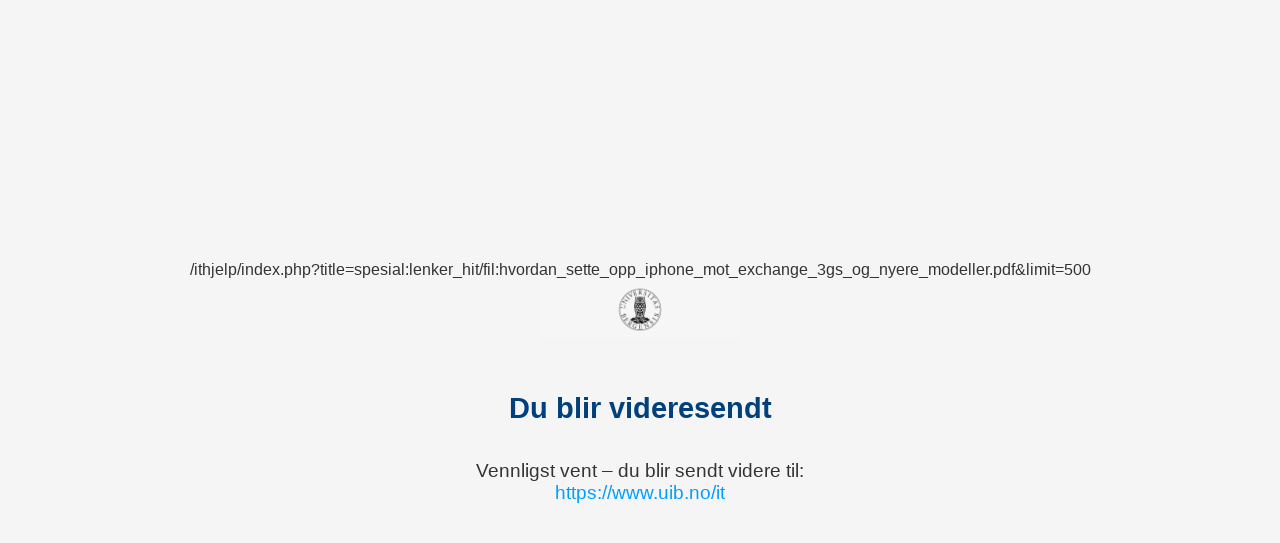

--- FILE ---
content_type: text/html; charset=UTF-8
request_url: https://it.uib.no/ithjelp/index.php?title=Spesial:Lenker_hit/Fil:Hvordan_sette_opp_iPhone_mot_exchange_3GS_og_nyere_modeller.pdf&limit=500
body_size: 718
content:
/ithjelp/index.php?title=spesial:lenker_hit/fil:hvordan_sette_opp_iphone_mot_exchange_3gs_og_nyere_modeller.pdf&limit=500
<!DOCTYPE html>
<html lang="no">
<head>
  <meta charset="UTF-8" />
  <meta name="viewport" content="width=device-width, initial-scale=1" />
  <meta http-equiv="refresh" content="3;url=https://www.uib.no/it" />
  <title>Videresender...</title>
  <style>
    body {
      font-family: 'Open Sans', sans-serif;
      background-color: #f5f5f5;
      color: #333333;
      margin: 0;
      padding: 2rem;
      display: flex;
      flex-direction: column;
      align-items: center;
      justify-content: center;
      min-height: 100vh;
      text-align: center;
    }
    .logo {
      max-width: 200px;
      height: auto;
      margin-bottom: 2rem;
    }
    h1 {
      color: #00417d;
      font-size: 1.8rem;
      margin-bottom: 1rem;
    }
    p {
      font-size: 1.2rem;
    }
    a {
      color: #009ffe;
      text-decoration: none;
      word-break: break-word;
    }
    a:hover {
      text-decoration: underline;
    }
  </style>
</head>
<body>
  <img src="https://manual.uib.no/files/2023/01/emblem2023-1.png" alt="Universitetet i Bergen" class="logo" />
  <h1>Du blir videresendt</h1>
  <p>
    Vennligst vent – du blir sendt videre til:<br />
    <a href="https://www.uib.no/it">https://www.uib.no/it</a>
  </p>
</body>
</html>
